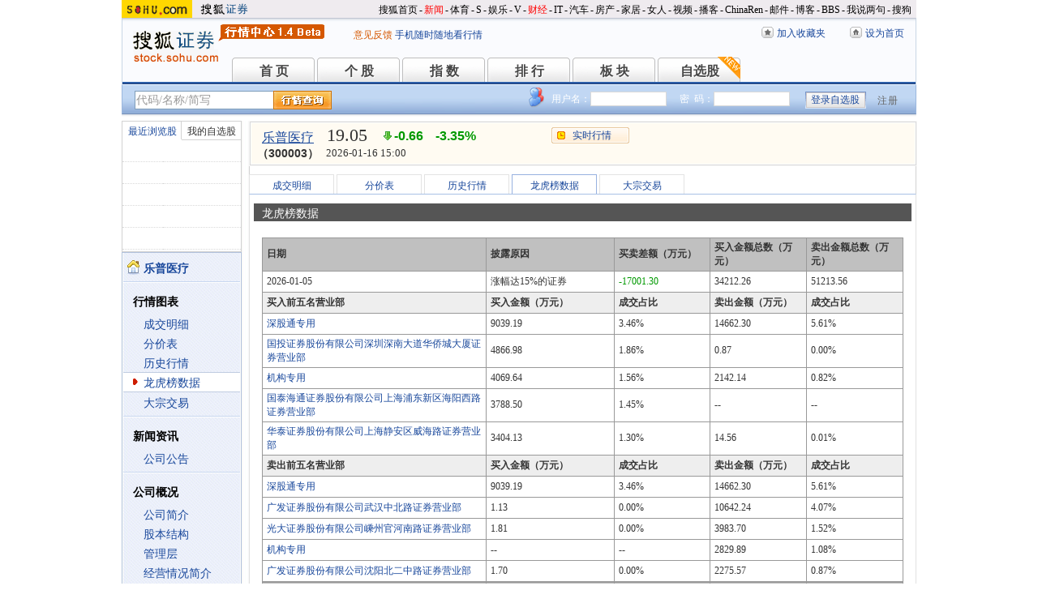

--- FILE ---
content_type: text/html
request_url: https://q.stock.sohu.com/cn/300003/lhb.shtml
body_size: 7509
content:
<!DOCTYPE html PUBLIC "-//W3C//DTD XHTML 1.0 Transitional//EN" "http://www.w3.org/TR/xhtml1/DTD/xhtml1-transitional.dtd">
<html xmlns="http://www.w3.org/1999/xhtml">
<head>

<meta http-equiv="Content-Type" content="text/html; charset=gb2312" />
  <title>乐普医疗(300003) - 龙虎榜数据 - 股票行情中心 - 搜狐证券</title>
<meta name="Keywords" content="乐普医疗,300003,龙虎榜数据,股票异动,涨跌幅偏离值达7%的证券,振幅值达15%的证券,换手率达20%的证券,连续三个交易日内涨跌幅偏离值累计达20%的证券,涨跌幅偏离值累计达到15%的ST证券,换手率累计达20%的股票 ">
<meta name="Description" content="乐普医疗(300003)的龙虎榜数据，提供乐普医疗(300003)股票异常波动信息 ">
<link type="text/css" rel="stylesheet" href="//s1.biz.itc.cn/cn/css/BIZ_comm-1.4.2.css?000" media="screen" />
<link type="text/css" rel="stylesheet" href="//static.k.sohu.com/static/finance/pc/qstock/v0.0.12/css/BIZ_sec-1.4.1.css" media="screen" />

<script type="text/javascript">
/* 文件生成时写入区域 START */
biz_Code = "cn_300003";
//正常状态：0，选中状态：1，无效置灰状态：-1
            //上市股票
                biz_leftMenuConfig = [[0],[0, 0, 0, 0, 0, 0],[0],[0, 0, 0, 0, 0, 0],[0, 0, 0, 0],[0, 0, 0, 0, 0, 0, 0]];
    
biz_leftMenuConfig[1][4]=1;
    biz_middMenuConfig = [0,0,0,0,1,0];
/* 文件生成时写入区域 END */
</script>
<!-- 头部js START -->
<script type="text/javascript">
/*var BIZ_menu_config = { nav: 1 };
commet_obj = {};
var loadEvents = function(){
    var ml1 = new jaw.commet(), url = PEAK.getHqURL(2);
    commet_obj = ml1;
    ml1.append("hq1", 25, url);
    ml1.handler();
}*/

</script>
<script type="text/javascript" src="//s1.biz.itc.cn/cn/script/lib/jquery-1.7.2.js"></script> 
<script type="text/javascript" src="//static.k.sohu.com/static/finance/pc/qstock/v0.0.12/js/biz/autocomplete-2.0.min.js"></script>
<script type="text/javascript" src="//static.k.sohu.com/static/finance/pc/qstock/v0.0.10/js/main/main-1.4.7.min.js"></script>

<script type="text/javascript">
var getServerTime = function(a) {//鍏徃鍏憡璇︾粏椤佃鎯呯鐗囪ˉ涓�
    var e = $("BIZ_time") || jQuery(".BIZ_IS_price_TS")[0];
    if (e) {
        var g = a[1][0], f = a[1][1], c = a[1][2], h = a[1][3], d = a[1][4], i = a[1][5];
        var b = new StringBuilder().append(g).append("-").append(f).append("-").append(c).append(" ").append(h).append(":").append(d).toString();
        e.innerHTML = b;
    }
    if (typeof window.js2fla == "function") {
        js2fla("['time', '" + b + "']");
    }
    PEAK.BIZ.serverTime.setHours(a[1][3], a[1][4]);
};
common_obj2fun.time = getServerTime;
</script>
<script type="text/javascript" src="//static.k.sohu.com/static/finance/pc/qstock/v0.0.10/js/main/hq_sec-1.4.min.js"></script>

<!-- 头部js END -->
</head>

<body>

<!-- 页头 START -->
<!-- 搜狐通用页眉A START -->
<div id="criterionNav" class="Area_w">
    <a target="_blank" href="//www.sohu.com/" id="sohu_logo"><img height="22" border="0" src="//s1.biz.itc.cn/cn/pic/sohu_logo2.gif" alt="搜狐网站"/></a>
    <a target="_blank" href="//stock.sohu.com/" id="sohu_sec_logo"><img height="22" border="0" src="//s2.biz.itc.cn/cn/pic//stock_logo2.gif" alt="搜狐证券"/></a>

    <div id="criterionNav_right" class="Area">
    <ul class="right">
        <li><a target="_top" href="//www.sohu.com/">搜狐首页</a></li>
        <li>-</li>
        <li class="red"><a target="_top" href="//news.sohu.com/">新闻</a></li>
        <li>-</li>
        <li><a target="_top" href="//sports.sohu.com/">体育</a></li>
        <li>-</li>
        <li><a target="_top" href="//s.sohu.com/">S</a></li>
        <li>-</li>
        <li><a target="_top" href="//yule.sohu.com/">娱乐</a></li>
        <li>-</li>
        <li><a target="_top" href="//v.sohu.com/">V</a></li>
        <li>-</li>
        <li class="red"><a target="_top" href="//business.sohu.com/">财经</a></li>
        <li>-</li>
        <li><a target="_top" href="//it.sohu.com/">IT</a></li>
        <li>-</li>
        <li><a target="_top" href="//auto.sohu.com/">汽车</a></li>
        <li>-</li>
        <li><a target="_top" href="//house.sohu.com/">房产</a></li>
        <li>-</li>
        <li><a target="_top" href="//home.sohu.com/">家居</a></li>
        <li>-</li>
        <li><a target="_top" href="//women.sohu.com/">女人</a></li>
        <li>-</li>
        <li><a target="_top" href="//tv.sohu.com/">视频</a></li>
        <li>-</li>
        <li><a target="_top" href="//v.blog.sohu.com/">播客</a></li>
        <li>-</li>
        <li><a target="_top" href="//www.chinaren.com/">ChinaRen</a></li>
        <li>-</li>
        <li><a target="_top" href="//login.mail.sohu.com/">邮件</a></li>
        <li>-</li>
        <li><a target="_top" href="//blog.sohu.com/">博客</a></li>
        <li>-</li>
        <li><a target="_top" href="//club.sohu.com/">BBS</a></li>
        <li>-</li>
        <li><a target="_top" href="//comment2.news.sohu.com/">我说两句</a></li>
        <li>-</li>
        <li class="end"><a target="_top" href="//www.sogou.com/">搜狗</a></li>
    </ul>
    </div>

</div>
<!-- 搜狐通用页眉A END -->

<!-- 行情中心页眉 START -->
<div class="BIZ_header">
	<img id="BIZ_logo" src="//s3.biz.itc.cn/cn/pic/logo_BIZ_new_1.4.gif" title="搜狐财经行情Logo" alt="搜狐财经行情Logo" usemap="#BIZ_logo" />
	<map name="BIZ_logo">
		<area shape="rect" coords="0,0,110,46" href="//stock.sohu.com/" target="_blank"></area>
		<area shape="rect" coords="110,0,200,46" href="//q.stock.sohu.com/" target="_blank"></area>
	</map>
	<div id="BIZ_ver">
	 <!--	<a style="padding-right:30px;color:#f00" href="//stock.sohu.com/20130428/n374361532.shtml" target="_blank">*声明：由于系统调整，暂停美股港股行情服务</a> -->
		<a target="_blank" href="//q.stock.sohu.com/feedback.html">意见反馈</a>
		<a target="_blank" href="//stock.sohu.com/upload/stock_mobile.html " style="color:#18479B;">手机随时随地看行情</a>
	</div>

	<!-- 顶部功能栏 START -->
	<ul id="BIZ_fnbarA" class="BIZ_fnbarA">
		<li class="e1" c=0><a href="javascript:addBookmark();">加入收藏夹</a></li>
		<li class="e2" c=1><a href="javascript:setHomepage();">设为首页</a></li>
	</ul>
	<!-- 顶部功能栏 END -->

	<!-- 行情中心主导航 START -->
	<style type="text/css">
	div.BIZ_header div.BIZ_nav ul li{margin-right:0}
	</style>
	<div id="BIZ_nav" class="BIZ_nav">
		<ul style="width:900px;margin-left:135px">
			<li>首 页<a href="/index.shtml">首 页</a></li>
			<li>个 股<a href="/cn/000002/index.shtml">个 股</a></li>
			<li>指 数<a href="/cn/zs.shtml">指 数</a></li>
			<li>排 行<a href="/cn/ph.shtml">排 行</a></li>
			<li>板 块<a href="/cn/bk.shtml">板 块</a></li>
			<li>自选股<a style="background:url(//stock.sohu.com/upload/mystock2012/html/skin/images/new2.gif) no-repeat" href="/cn/mystock.shtml">自选股</a></li>
		<!--	<li>千股千评<a href="//t.stock.sohu.com">千股千评</a></li>-->
		<!--	<li>炒股大赛<a href="//q.stock.sohu.com/cgds/" target="_blank" style="color:#f60">炒股大赛</a></li>-->
		</ul>
		<div class="BIZ_update_info" style="display:none"></div>
		<div class="BIZ_nav_border"></div>
	</div>
</div>
<!-- 行情中心页眉 END -->

<!-- 页头 END -->

<!-- 行情中心主栏 START -->
<style type="text/css">
	div#FEP_searchbar{left:15px}
	div.BIZ_bar_wrapper div.BIZ_bar div.BIZ_login ul.off li.fn{width:50px;}
	div.BIZ_bar_wrapper div.BIZ_bar div.BIZ_login ul.on li.caption{margin-right:10px}
	div.BIZ_bar_wrapper div.BIZ_bar div.BIZ_login{left:auto;right:10px;background:url(//i1.itc.cn/20120920/2bb1_e4c60ac2_b96d_b596_71aa_d67fed8c8861_1.png) no-repeat; _background:transparent;_filter:progid:DXImageTransform.Microsoft.AlphaImageLoader(enabled='true',sizingMethod='crop',src='//i1.itc.cn/20120920/2bb1_e4c60ac2_b96d_b596_71aa_d67fed8c8861_1.png')}
</style>
<div class="BIZ_bar_wrapper">
	<div id="BIZ_bar" class="BIZ_bar">
		<!--
		<span class="BIZ_user"></span>
		行情中心登陆元素 START -->
		<div id="BIZ_login" class="BIZ_login"></div>
		<!-- 行情中心登陆元素 END -->
		
		<!-- 搜索&Suggest START -->
		<div id="FEP_searchbar" class="searchbar suggestRoot clearfix">
			<form action="javascript:void(0)" id="searchForm">
				<ul id="FEP_searchList" class="searchList clearfix">
					<li class="e1"><input id="searchInput" type="text" autoComplete="off" disableautocomplete /></li>
					<li class="e2"><input id="FEP_searchBtn" type="submit" class="suggest_btn" value=""/></li>
				</ul>
			</form>
			<div id="suggestDiv" class="suggestLists" style="display: none; "></div>
		</div>
		<!-- 搜索&Suggest END -->
	</div>
	<div class="BIZ_bar_border"></div>
</div>
<!--<div class="flash" style="width:980px;margin:0 auto 10px">
    <a href="//q.stock.sohu.com/cgds/index.do" target="_blank"><img src="//stock.sohu.com/upload/chaogu_pc/images/gf980x100.gif"></a>
</div>-->

<!-- 行情中心主栏 END -->

<div class="str2Column clearfix">
    <div class="str2ColumnL">
        <!-- 行情中心主菜单 START -->
        <div class="BIZ_menu_shadow">
            <div id="BIZ_stock_list" class="BIZ_stock_list">
	<div class="BIZ_tabA">
		<ul class="clearfix" id="FTag">
			<li id="ft0" class="current" c="BIZ_MyLBS"><span>最近浏览股</span></li>
			<li id="ft1" c="BIZ_Mystock"><span><a href="//q.stock.sohu.com/cn/mystock.shtml">我的自选股</a></span></li>
		</ul>
	</div>
	<table id="BIZ_MyLBS">
		<tr><td width="50px"><span>&nbsp;</span></td><td></td></tr>
		<tr><td><span>&nbsp;</span></td><td></td></tr>
		<tr><td><span>&nbsp;</span></td><td></td></tr>
		<tr><td><span>&nbsp;</span></td><td></td></tr>
		<tr class="last"><td><span>&nbsp;</span></td><td></td></tr>
	</table>
	<table id="BIZ_Mystock" style="display:none">
		<tr><td width="50px"><span>&nbsp;</span></td><td></td></tr>
		<tr><td><span>&nbsp;</span></td><td></td></tr>
		<tr><td><span>&nbsp;</span></td><td></td></tr>
		<tr><td><span>&nbsp;</span></td><td></td></tr>
		<tr class="last"><td><span>&nbsp;</span></td><td></td></tr>
	</table>
</div>

            <div class="BIZ_menu_border">
                <div id="BIZ_menu" class="BIZ_menu">
<script>biz_Name = "乐普医疗";
var status = "0";</script>
<div class="part first">
    <ul>
        <li><a href="//q.stock.sohu.com/cn/300003/index.shtml"><b>乐普医疗</b></a></li>
    </ul>
</div>
    <div class="part">
        <h3>行情图表</h3>
        <ul>
            <li class="tuijian_li" style="display:none"><a href="//q.stock.sohu.com/qp/index.html?cn_300003">实时行情</a><span class="tuijian">推荐</span></li>
            <li><a href="//q.stock.sohu.com/cn/300003/cjmx.shtml">成交明细</a></li>
            <li><a href="//q.stock.sohu.com/cn/300003/fjb.shtml">分价表</a></li>
            <li><a href="//q.stock.sohu.com/cn/300003/lshq.shtml">历史行情</a></li>
            <li><a href="//q.stock.sohu.com/cn/300003/lhb.shtml">龙虎榜数据</a></li>
                            <li><a href="//q.stock.sohu.com/cn/300003/dzjy.shtml">大宗交易</a></li>
                    </ul>
    </div>
    <div class="part">
        <h3>新闻资讯</h3>
        <ul>
            <!-- <li><a href="//q.stock.sohu.com/cn/300003/news_gs.shtml">公司新闻</a></li> -->
            <li><a href="//q.stock.sohu.com/cn/300003/information.shtml?type=100" target="_blank">公司公告</a></li>
            <!-- <li><a href="//q.stock.sohu.com/cn/300003/news_gg.shtml">个股研究</a></li> -->
            <!-- <li><a href="//q.stock.sohu.com/cn/300003/news_hy.shtml">行业新闻</a></li> -->
            <!-- <li><a href="//q.stock.sohu.com/cn/300003/news_xg.shtml">相关新闻</a></li> -->
            <!-- <li><a href="//q.stock.sohu.com/cn/300003/news.shtml">个股新闻</a></li> -->
            <!-- <li><a href="//q.stock.sohu.com/cn/300003/pl.shtml">分析师评论</a></li> -->
        </ul>
    </div>
    <div class="part">
        <h3>公司概况</h3>
        <ul>
            <li><a href="//q.stock.sohu.com/cn/300003/gsjj.shtml">公司简介</a></li>
            <li><a href="//q.stock.sohu.com/cn/300003/gbjg.shtml">股本结构</a></li>
            <li><a href="//q.stock.sohu.com/cn/300003/glc.shtml">管理层</a></li>
            <li><a href="//q.stock.sohu.com/cn/300003/jyqk.shtml">经营情况简介</a></li>
            <li><a href="//q.stock.sohu.com/cn/300003/bw.shtml">重大事项备忘</a></li>
            <li><a href="//q.stock.sohu.com/cn/300003/fhsp.shtml">分红送配记录</a></li>
        </ul>
    </div>
    <div class="part">
        <h3>持仓明细</h3>
        <ul>
            <li><a href="//q.stock.sohu.com/cn/300003/zygd.shtml">主要股东</a></li>
            <li><a href="//q.stock.sohu.com/cn/300003/ltgd.shtml">流通股股东</a></li>
            <li><a href="//q.stock.sohu.com/cn/300003/jjcc.shtml">基金持仓</a></li>
            <li><a href="//q.stock.sohu.com/cn/300003/xsjj.shtml">限售股解禁表</a></li>
        </ul>
    </div>
    <div class="part last">
        <h3>财务数据</h3>
        <ul>
            <li><a href="//q.stock.sohu.com/cn/300003/cwzb.shtml">重要财务指标</a></li>
            <li><a href="//q.stock.sohu.com/cn/300003/srgc.shtml">主营收入构成</a></li>
            <li><a href="//q.stock.sohu.com/cn/300003/zcfz.shtml">资产负债表</a></li>
            <li><a href="//q.stock.sohu.com/cn/300003/xjll.shtml">现金流量表</a></li>
            <li><a href="//q.stock.sohu.com/cn/300003/lr.shtml">利润表</a></li>
            <li><a href="//q.stock.sohu.com/cn/300003/yjyg.shtml">业绩预告</a></li>
            <li><a href="//q.stock.sohu.com/cn/300003/information.shtml?type=130" target="_blank">财务报告</a></li>
        </ul>
    </div>

                </div>
            </div>
        </div>
        <!-- 行情中心主菜单 END -->
    </div>
    <div class="str2ColumnR">
        <!-- 行情中心报价区域 START -->
        <div class="BIZ_IS_price_shadow">
            <div class="BIZ_IS_price_border">
                <div id="BIZ_IS_price_A1" class="BIZ_IS_priceA">
                    <div class="BIZ_IS_price_id">
                                                                    <a id="BIZ_IS_Name" href="http://q.stock.sohu.com/cn/300003/index.shtml">乐普医疗</a>
                                                <span>（300003）</span>
                                        </div>
<!-- price START -->
					<ul class="BIZ_IS_price_A">
						<li class="e1" c=2></li>
						<li class="e2" c=3></li>
						<li class="e3" c=4></li>
					</ul>
					<div class="BIZ_IS_price_TS" id="BIZ_time"></div>

		            <!-- 加入自选股功能栏 START -->
					<div class="BIZ_fnbarB">
						<ul>
							<li class="e1"><a href="index.shtml">实时行情</a></li>
							<li class="e2"><a href="javascript:addMyStock();">加入自选股</a></li>
						</ul>
						<div id="BIZ_myStockList" class="e2" style="display:none;"></div>
					</div>
					<!-- 加入自选股功能栏 END -->

<!-- price END -->
                </div>
            </div>
        </div>
        <!-- 行情中心报价区域 END -->

        <div class="BIZ_innerMain">
            <div class="BIZ_tabC">
                <ul id="BIZ_tabC">
					<!--
                    <li><a href="/cn/300003/index_kp.shtml">实时行情</a></li>
                    -->
					<li><a href="/cn/300003/cjmx.shtml">成交明细</a></li>
                    <li><a href="/cn/300003/fjb.shtml">分价表</a></li>
                    <li><a href="/cn/300003/lshq.shtml">历史行情</a></li>
                    <li class="current"><a href="/cn/300003/lhb.shtml">龙虎榜数据</a></li>
                                        <li><a href="/cn/300003/dzjy.shtml">大宗交易</a></li>
                                    </ul>
            </div>
            <div class="BIZ_innerBoard">
                <h2>龙虎榜数据</h2>
                <div class="BIZ_innerContent">
                    <div class="part">
                                                <table class="tableB">
                        <tr class="bgGray1">
                            <th class="e1" style="width:35%">日期</th>
                            <th class="e2" style="width:20%">披露原因</th>
                            <th class="e3">买卖差额（万元）</th>
                            <th class="e4">买入金额总数（万元）</th>
                            <th class="e5">卖出金额总数（万元）</th>
                        </tr>
                        <tr>
                            <td>2026-01-05</td>
                            <td>涨幅达15%的证券</td>
                            <td class=green>-17001.30</td>
                            <td>34212.26</td>
                            <td>51213.56</td>
                        </tr>
                        <tr class="bgGray3">
                            <th>买入前五名营业部</th>
                            <th>买入金额（万元）</th>
                            <th>成交占比</th>
                            <th>卖出金额（万元）</th>
                            <th>成交占比</th>
                        </tr>
                                                                    <tr>
                            <td>
                                                                                                        <a href="/yyb/fenye/80603180/lhbyyb.shtml" target="_blank">深股通专用</a>
                                                                                               </td>
                                                        <td>9039.19</td>
                                                        <td>3.46%</td>
															<td>14662.30</td>
																<td>5.61%</td>
							                            
                        </tr>
                                                                                            <tr>
                            <td>
                                                                                                        <a href="/yyb/fenye/80617562/lhbyyb.shtml" target="_blank">国投证券股份有限公司深圳深南大道华侨城大厦证券营业部</a>
                                                                                               </td>
                                                        <td>4866.98</td>
                                                        <td>1.86%</td>
															<td>0.87</td>
																<td>0.00%</td>
							                            
                        </tr>
                                                                                            <tr>
                            <td>
                                                                                                        <a href="/yyb/fenye/19999990/lhbyyb.shtml" target="_blank">机构专用</a>
                                                                                               </td>
                                                        <td>4069.64</td>
                                                        <td>1.56%</td>
															<td>2142.14</td>
																<td>0.82%</td>
							                            
                        </tr>
                                                                                            <tr>
                            <td>
                                                                                                        <a href="/yyb/fenye/82846519/lhbyyb.shtml" target="_blank">国泰海通证券股份有限公司上海浦东新区海阳西路证券营业部</a>
                                                                                               </td>
                                                        <td>3788.50</td>
                                                        <td>1.45%</td>
															<td>--</td>
								<td>--</td>
							                            
                        </tr>
                                                                                            <tr>
                            <td>
                                                                                                        <a href="/yyb/fenye/80088225/lhbyyb.shtml" target="_blank">华泰证券股份有限公司上海静安区威海路证券营业部</a>
                                                                                               </td>
                                                        <td>3404.13</td>
                                                        <td>1.30%</td>
															<td>14.56</td>
																<td>0.01%</td>
							                            
                        </tr>
                                                                                                                                                                                                                                                                                                <tr class="bgGray3">
                            <th>卖出前五名营业部</th>
                            <th>买入金额（万元）</th>
                            <th>成交占比</th>
                            <th>卖出金额（万元）</th>
                            <th>成交占比</th>
                        </tr>
                                                                        <tr>
                                <td>
                                                                                                        <a href="/yyb/fenye/80603180/lhbyyb.shtml" target="_blank">深股通专用</a>
                                                                                                    </td>
																	<td>9039.19</td>
																		<td>3.46%</td>
								                                <td>14662.30</td>
                                                                <td>5.61%</td>
                            </tr>
                                                                                                <tr>
                                <td>
                                                                                                        <a href="/yyb/fenye/80112220/lhbyyb.shtml" target="_blank">广发证券股份有限公司武汉中北路证券营业部</a>
                                                                                                    </td>
																	<td>1.13</td>
																		<td>0.00%</td>
								                                <td>10642.24</td>
                                                                <td>4.07%</td>
                            </tr>
                                                                                                <tr>
                                <td>
                                                                                                        <a href="/yyb/fenye/81066161/lhbyyb.shtml" target="_blank">光大证券股份有限公司嵊州官河南路证券营业部</a>
                                                                                                    </td>
																	<td>1.81</td>
																		<td>0.00%</td>
								                                <td>3983.70</td>
                                                                <td>1.52%</td>
                            </tr>
                                                                                                <tr>
                                <td>
                                                                                                        <a href="/yyb/fenye/19999990/lhbyyb.shtml" target="_blank">机构专用</a>
                                                                                                    </td>
																	<td>--</td>
									<td>--</td>
								                                <td>2829.89</td>
                                                                <td>1.08%</td>
                            </tr>
                                                                                                <tr>
                                <td>
                                                                                                        <a href="/yyb/fenye/80117920/lhbyyb.shtml" target="_blank">广发证券股份有限公司沈阳北二中路证券营业部</a>
                                                                                                    </td>
																	<td>1.70</td>
																		<td>0.00%</td>
								                                <td>2275.57</td>
                                                                <td>0.87%</td>
                            </tr>
                                                                                                                                                                                                                                                                                            </table>
                                    <table class="tableB">
                        <tr class="bgGray1">
                            <th class="e1" style="width:35%">日期</th>
                            <th class="e2" style="width:20%">披露原因</th>
                            <th class="e3">买卖差额（万元）</th>
                            <th class="e4">买入金额总数（万元）</th>
                            <th class="e5">卖出金额总数（万元）</th>
                        </tr>
                        <tr>
                            <td>2025-06-04</td>
                            <td>涨幅达15%的证券</td>
                            <td class=red>+6548.28</td>
                            <td>37706.46</td>
                            <td>31158.18</td>
                        </tr>
                        <tr class="bgGray3">
                            <th>买入前五名营业部</th>
                            <th>买入金额（万元）</th>
                            <th>成交占比</th>
                            <th>卖出金额（万元）</th>
                            <th>成交占比</th>
                        </tr>
                                                                                                                                                                                                                                                                                                <tr>
                            <td>
                                                                                                        <a href="/yyb/fenye/80603180/lhbyyb.shtml" target="_blank">深股通专用</a>
                                                                                               </td>
                                                        <td>9214.49</td>
                                                        <td>3.05%</td>
															<td>5622.06</td>
																<td>1.86%</td>
							                            
                        </tr>
                                                                                            <tr>
                            <td>
                                                                                                        <a href="/yyb/fenye/80116172/lhbyyb.shtml" target="_blank">光大证券股份有限公司上海淮海中路证券营业部</a>
                                                                                               </td>
                                                        <td>4898.97</td>
                                                        <td>1.62%</td>
															<td>353.36</td>
																<td>0.12%</td>
							                            
                        </tr>
                                                                                            <tr>
                            <td>
                                                                                                        <a href="/yyb/fenye/80513400/lhbyyb.shtml" target="_blank">华鑫证券有限责任公司佛山顺德近良路证券营业部</a>
                                                                                               </td>
                                                        <td>4657.21</td>
                                                        <td>1.54%</td>
															<td>--</td>
								<td>--</td>
							                            
                        </tr>
                                                                                            <tr>
                            <td>
                                                                                                        <a href="/yyb/fenye/19999990/lhbyyb.shtml" target="_blank">机构专用</a>
                                                                                               </td>
                                                        <td>4229.39</td>
                                                        <td>1.40%</td>
															<td>114.95</td>
																<td>0.04%</td>
							                            
                        </tr>
                                                                                            <tr>
                            <td>
                                                                                                        <a href="/yyb/fenye/19999990/lhbyyb.shtml" target="_blank">机构专用</a>
                                                                                               </td>
                                                        <td>3867.71</td>
                                                        <td>1.28%</td>
															<td>34.01</td>
																<td>0.01%</td>
							                            
                        </tr>
                                                                    <tr class="bgGray3">
                            <th>卖出前五名营业部</th>
                            <th>买入金额（万元）</th>
                            <th>成交占比</th>
                            <th>卖出金额（万元）</th>
                            <th>成交占比</th>
                        </tr>
                                                                                                                                                                                                                                                                                                    <tr>
                                <td>
                                                                                                        <a href="/yyb/fenye/19999990/lhbyyb.shtml" target="_blank">机构专用</a>
                                                                                                    </td>
																	<td>--</td>
									<td>--</td>
								                                <td>12580.40</td>
                                                                <td>4.16%</td>
                            </tr>
                                                                                                <tr>
                                <td>
                                                                                                        <a href="/yyb/fenye/80603180/lhbyyb.shtml" target="_blank">深股通专用</a>
                                                                                                    </td>
																	<td>9214.49</td>
																		<td>3.05%</td>
								                                <td>5622.06</td>
                                                                <td>1.86%</td>
                            </tr>
                                                                                                <tr>
                                <td>
                                                                                                        <a href="/yyb/fenye/80398994/lhbyyb.shtml" target="_blank">方正证券股份有限公司玉环泰安路证券营业部</a>
                                                                                                    </td>
																	<td>7.88</td>
																		<td>0.00%</td>
								                                <td>2919.48</td>
                                                                <td>0.97%</td>
                            </tr>
                                                                                                <tr>
                                <td>
                                                                                                        <a href="/yyb/fenye/19999990/lhbyyb.shtml" target="_blank">机构专用</a>
                                                                                                    </td>
																	<td>--</td>
									<td>--</td>
								                                <td>2188.51</td>
                                                                <td>0.72%</td>
                            </tr>
                                                                                                <tr>
                                <td>
                                                                                                        <a href="/yyb/fenye/80564205/lhbyyb.shtml" target="_blank">东方财富证券股份有限公司拉萨团结路第二证券营业部</a>
                                                                                                    </td>
																	<td>1616.33</td>
																		<td>0.53%</td>
								                                <td>1723.34</td>
                                                                <td>0.57%</td>
                            </tr>
                                                                </table>
                                                </div>
                </div>
            </div>
        </div>
    </div>
    <div class="foot"></div>
</div>

<!-- 行情中心页脚 START -->
<div id="BIZ_footer" class="BIZ_footer">
    <a href="javascript:void(0)" onClick="this.style.behavior='url(#default#homepage)';this.setHomePage('//www.sohu.com');return false;">设置首页</a>
    - <a href="//q.stock.sohu.com/sitemap.shtml" target="_blank">站点地图</a>
    - <a href="//pinyin.sogou.com/" target="_blank">搜狗输入法</a>
    - <a href="//up.sohu.com/" target="_blank">支付中心</a>
    - <a href="//hr.sohu.com" target=_blank>搜狐招聘</a>
    - <a href="//ad.sohu.com/" target=_blank>广告服务</a>
    - <a href="//sohucallcenter.blog.sohu.com/" target="_blank">客服中心</a>
    - <a href="//corp.sohu.com/s2006/contactus/" target="_blank">联系方式</a>
    - <a href="//www.sohu.com/about/privacy.html" target="_blank">保护隐私权</a>
    - <a href="//corp.sohu.com/" target="_blank">About SOHU</a>
    - <a href="//corp.sohu.com/indexcn.shtml" target="_blank">公司介绍</a>
    <br />Copyright <span class="cr">&copy;</span> 2022 Sohu.com Inc. All Rights Reserved. 搜狐公司 <span class="unline"><a href="//corp.sohu.com/s2007/copyright/" target="_blank">版权所有</a></span>
    <br />搜狐不良信息举报电话：010－62728061 举报邮箱：<a href="mailto:jubao@contact.sohu.com">jubao@contact.sohu.com</a>
</div>

<!-- START WRating v1.0 -->
<!--
<script type="text/javascript" src="https://dsl.wrating.com/a1.js">
</script>
<script type="text/javascript">
var vjAcc="860010-0626010000";
var wrUrl="https://dsl.wrating.com/";
vjTrack("");
</script>
<noscript><img src="https://dsl.wrating.com/a.gif?a=&c=860010-0626010000" width="1" height="1"/></noscript>
-->
<!-- END WRating v1.0 -->

<script type="text/javascript" src="//js.sohu.com/mail/pv/pv_v203_ajax.js"></script>
<!--
<script type="text/javascript">
if(typeof jaw != 'undefined'){
	(new Image).src = '//stat.stock.sohu.com/qstock_v.gif?SUV=' +  jaw.cookie.get("SUV") + '&' + Math.random();
}
</script>
-->

<!-- 行情中心页脚 START -->

<script type="text/javascript" src="//static.k.sohu.com/static/finance/pc/tongji/tongji.js"></script>

</body>
</html>


--- FILE ---
content_type: text/html; charset=gbk
request_url: https://hq.stock.sohu.com/cn/003/cn_300003-1.html?callback=jQuery17202960193878302564_1768772619673&_=1768772622709
body_size: 1513
content:
fortune_hq({'index':[['zs_000001','上证指数','4101.91','-0.26%','-10.69','76358846500','13380','/zs/000001/index.shtml'],['zs_399001','深证成指','14281.08','-0.18%','-25.64','90740183177','16883','/zs/399001/index.shtml']],'change':[['cn_920086','N科马','371.27%','/cn/920086/index.shtml'],['cn_920179','凯德石英','20.28%','/cn/920179/index.shtml'],['cn_301235','华康洁净','20.01%','/cn/301235/index.shtml'],['cn_300606','金太阳  ','20.00%','/cn/300606/index.shtml'],['cn_300952','恒辉安防','20.00%','/cn/300952/index.shtml'],['cn_301529','福赛科技','20.00%','/cn/301529/index.shtml'],['cn_300215','电科院  ','20.00%','/cn/300215/index.shtml'],['cn_688234','天岳先进','20.00%','/cn/688234/index.shtml'],['cn_688376','美埃科技','20.00%','/cn/688376/index.shtml'],['cn_688362','甬矽电子','20.00%','/cn/688362/index.shtml']],'price_A1':['cn_300003','乐普医疗','19.05','-0.66','-3.35%','-1','','--'],'price_A2':['19.23','19.71','--','19.68','0.56','19.85','4.39%','19.00','693695','23.65','82.37','15.77','133410','19.05','4.31%','0','351.17亿','61.23%'],'price_A3':['19.05','--','--','--','--','--','20260116153054','3'],'perform':['70.82%','4824','19.09','50','19.08','291','19.07','1','19.06','167','19.05','485','19.04','567','19.03','364','19.02','2720','19.01','571','19.00','1596','287212','399410','Z','','-0.41%'],'dealdetail':[['14:59:57','19.05','-3.35%','6208','1183'],['14:56:57','19.02','-3.50%','160','30'],['14:56:51','-19.02','-3.50%','363','69'],['14:56:42','-19.02','-3.50%','673','128'],['14:56:42','19.03','-3.45%','223','42'],['14:56:36','19.02','-3.50%','627','119'],['14:56:30','19.02','-3.50%','297','56'],['14:56:21','19.02','-3.50%','244','46'],['14:56:15','-19.01','-3.55%','763','145'],['14:56:00','19.02','-3.50%','1067','203'],['14:55:54','-19.01','-3.55%','572','109'],['14:55:48','-19.01','-3.55%','455','86'],['14:55:39','19.02','-3.50%','128','24']],'pricedetail':[['19.00','7985','1517','12%'],['19.01','32613','6199','44%'],['19.02','32955','6268','44%'],['19.03','19957','3797','54%'],['19.04','23796','4531','42%'],['19.05','19596','3733','68%'],['19.06','15827','3016','64%'],['19.07','15802','3013','55%'],['19.08','14856','2835','53%'],['19.09','11513','2198','49%']],'sector':[['3116','医药生物','-1.18%','/cn/bk_3116.html'],['4378','病毒防治','-1.20%','/cn/bk_4378.html'],['4388','参股保险','-1.38%','/cn/bk_4388.html'],['4403','创业成份','0.88%','/cn/bk_4403.html'],['4439','互联医疗','-2.84%','/cn/bk_4439.html'],['4460','精准医疗','-2.14%','/cn/bk_4460.html'],['4487','人脑工程','-2.03%','/cn/bk_4487.html'],['4518','体外诊断','-1.62%','/cn/bk_4518.html'],['4554','央视50_','0.46%','/cn/bk_4554.html'],['4578','转债标的','1.09%','/cn/bk_4578.html'],['4640','医疗美容','-0.87%','/cn/bk_4640.html'],['4840','GDR','-0.62%','/cn/bk_4840.html'],['5561','医疗器械概念','-1.84%','/cn/bk_5561.html'],['5958','痘病毒防治','-1.92%','/cn/bk_5958.html'],['7492','深港通','0.63%','/cn/bk_7492.html'],['3127','北京板块','-0.47%','/cn/bk_3127.html']],'price_B1':[],'price_B2':['乐普转2 行情','bd_123108','乐普转2 ','110.248','-1.51%','-1.693'],'quote_m_r':['quote_m_r',"['15:28','19.05','19.23','0','0'],['15:29','19.05','19.23','0','0'],['15:30','19.05','19.23','0','0']"],'quote_k_r':['quote_k_r',"['20260116','19.68','19.05','19.85','19.00','693695','133410','4.39%','-0.66','-3.35%','--','--']","['20260116','19.68','19.05','19.85','19.00','693695','133410','4.39%','-0.66','-3.35%','--','--']"],'quote_wk_r':['quote_wk_r',"['20260116','19.55','19.05','21.60','19.00','5741661.75','1157590','--','-0.40','-2.06%','20260112']","['20260116','19.55','19.05','21.60','19.00','5741661.75','1157590','--','-0.40','-2.06%','20260112']"],'quote_mk_r':['quote_mk_r',"['20260116','16.55','19.05','21.60','16.55','14002918.68','2748866','--','3.24','20.49%','20260105']","['20260116','16.55','19.05','21.60','16.55','14002918.68','2748866','--','3.24','20.49%','20260105']"],'time':['2026','01','16','15','00','54'],'news_m_r':"['2024-09-19','09:30']"});

--- FILE ---
content_type: text/plain;charset=UTF-8
request_url: https://v4.passport.sohu.com/i/cookie/common?callback=passport4014_cb1768772623437&_=1768772623459
body_size: -298
content:
passport4014_cb1768772623437({"body":"","message":"Success","status":200})